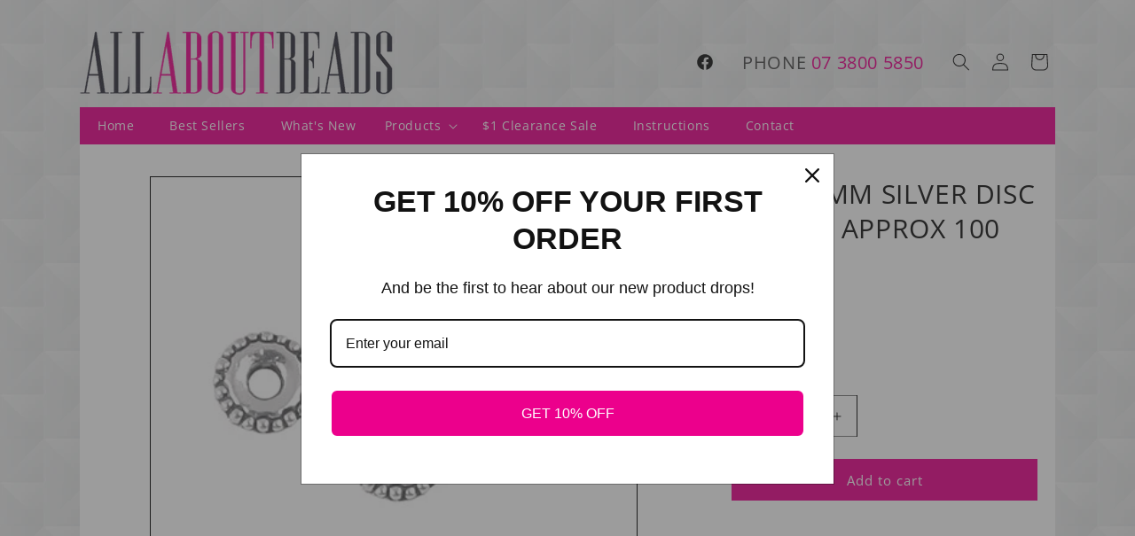

--- FILE ---
content_type: text/css
request_url: https://www.allaboutbeads.com.au/cdn/shop/t/1/assets/component-list-menu.css?v=64955566325330564591711936226
body_size: -557
content:
.list-menu--right{right:0}.list-menu--disclosure{position:absolute;min-width:100%;width:20rem;border:1px solid rgba(var(--color-foreground),.2)}.list-menu--disclosure:focus{outline:none}.list-menu__item--active:hover{text-decoration:underline;text-underline-offset:.3rem;text-decoration-style:#ffffff}.list-menu--disclosure.localization-selector{max-height:18rem;overflow:auto;width:10rem;padding:.5rem}
/*# sourceMappingURL=/cdn/shop/t/1/assets/component-list-menu.css.map?v=64955566325330564591711936226 */
